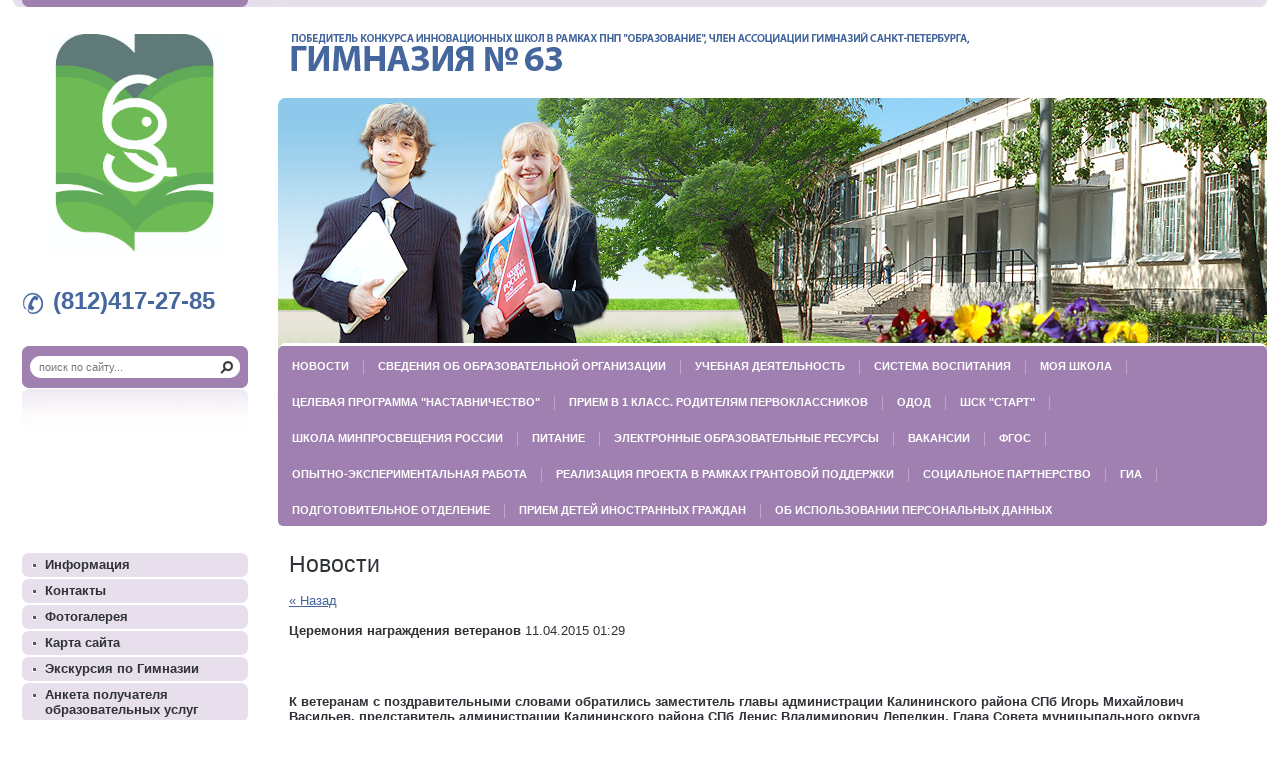

--- FILE ---
content_type: text/html; charset=utf-8
request_url: https://gimn63.spb.ru/news?view=31290806
body_size: 6816
content:
<!DOCTYPE html PUBLIC "-//W3C//DTD XHTML 1.0 Transitional//EN" "http://www.w3.org/TR/xhtml1/DTD/xhtml1-transitional.dtd">
<html xmlns="http://www.w3.org/1999/xhtml" xml:lang="en" lang="ru">
<head>
<meta name="google-site-verification" content="9yIriMzoS2eQCoDeV7oeSVI6nIg2_4BLj0ZYnk_kJS8" />
<meta name="robots" content="none"/>
<meta http-equiv="Content-Type" content="text/html; charset=UTF-8" />
<meta name="description" content="Новости" />
<meta name="keywords" content="Новости" />
<title>Новости</title>
<link href="/t/v23/images/styles.css" rel="stylesheet" type="text/css" />
<link href="/t/v23/images/highslide.css" rel="stylesheet" type="text/css" />
<script src="/g/libs/jquery/1.10.2/jquery.min.js"></script>
<meta name="yandex-verification" content="8e272d841d68f466" />
<link rel="stylesheet" href="/g/libs/lightgallery-proxy-to-hs/lightgallery.proxy.to.hs.min.css" media="all" async>
<script src="/g/libs/lightgallery-proxy-to-hs/lightgallery.proxy.to.hs.stub.min.js"></script>
<script src="/g/libs/lightgallery-proxy-to-hs/lightgallery.proxy.to.hs.js" async></script>

<!-- 46b9544ffa2e5e73c3c971fe2ede35a5 -->
<script type='text/javascript' src='/shared/s3/js/lang/ru.js'></script>
<script type='text/javascript' src='/shared/s3/js/common.min.js'></script>
<link rel='stylesheet' type='text/css' href='/shared/s3/css/calendar.css' /><link rel="icon" href="/favicon.png" type="image/png">
	<link rel="apple-touch-icon" href="/thumb/2/LWXycLAsrYVHUeczKuvz_w/r/favicon.png">
	<link rel="apple-touch-icon" sizes="57x57" href="/thumb/2/cSiQoKjZkTMIo0ziQoXd3Q/57c57/favicon.png">
	<link rel="apple-touch-icon" sizes="60x60" href="/thumb/2/ADHYAP_QOPaTX7kCwZk1yQ/60c60/favicon.png">
	<link rel="apple-touch-icon" sizes="72x72" href="/thumb/2/NUeGOwT7ccqi0vKCk5c7CQ/72c72/favicon.png">
	<link rel="apple-touch-icon" sizes="76x76" href="/thumb/2/hXphuvuCGMlCNmPwtBK8JQ/76c76/favicon.png">
	<link rel="apple-touch-icon" sizes="114x114" href="/thumb/2/eu_DCr8HaH-4Fl9Q5T1Yug/114c114/favicon.png">
	<link rel="apple-touch-icon" sizes="120x120" href="/thumb/2/3MmgBXK7FEpfGfzqoDIQig/120c120/favicon.png">
	<link rel="apple-touch-icon" sizes="144x144" href="/thumb/2/j9LDtrtN_JRbLahuwp6tEA/144c144/favicon.png">
	<link rel="apple-touch-icon" sizes="152x152" href="/thumb/2/hJpSN6oEQd3e9064W7B_Jg/152c152/favicon.png">
	<link rel="apple-touch-icon" sizes="180x180" href="/thumb/2/f_vyPxiafrQ-f6zkloMaLQ/180c180/favicon.png">
	
	<meta name="msapplication-TileImage" content="/thumb/2/bmMZwZpxmRExzY98ed18Wg/c/favicon.png">
	<meta name="msapplication-square70x70logo" content="/thumb/2/u4ZCgXlIt0M0m6gZuZtRyQ/70c70/favicon.png">
	<meta name="msapplication-square150x150logo" content="/thumb/2/foNNC3kvbPYBac4AKEENng/150c150/favicon.png">
	<meta name="msapplication-wide310x150logo" content="/thumb/2/4xXaTyEaqfQGm4mLgRUUfg/310c150/favicon.png">
	<meta name="msapplication-square310x310logo" content="/thumb/2/rmdEXcb0zBLSx3J7TTuAiw/310c310/favicon.png">

<!--[if lte IE 6]>
<link rel="stylesheet" href="/t/v23/images/style_ie.css" type="text/css" />
<script type="text/javascript" src="/t/v23/images/DD_belatedPNG.js"></script>
<script type="text/javascript">
    DD_belatedPNG.fix('.top_png');
</script>
<![endif]-->
<script type="text/javascript" src="http://esir.gov.spb.ru/static/widget/js/widget.js" charset="utf-8"></script>
<link rel="stylesheet" href="/t/v23/images/site.addons.scss.css" />
</head>
<body>
<div id="wrap"> 
	<div id="wrapper">
    	<div class="wrapper">
        	<div class="wrapper_in">
            	<div id="header">
                	<div class="top_png"></div>
                	<div class="logo"><a href="http://gimn63.spb.ru"><img src="/t/v23/images/logo.gif" height="43" width="683" title="На Главную" alt="" border="0" /></a></div>
                    <div class="logo2"><a href="http://gimn63.spb.ru"><img src="/t/v23/images/spacer.gif" height="221" width="177" title="На Главную" alt="" border="0" /></a></div>	
                    <div class="tel_top"><p>(812)417-27-85</p></div>
                    <div class="search">
                    	<form action="/search" method="get" class="search_all" >
                            <input name="search" type="text" class="search_box" onblur= "this.value=this.value==''?'поиск по сайту...':this.value" onfocus="this.value=this.value=='поиск по сайту...'?'':this.value;" value="поиск по сайту..." />
                            <input type="submit" class="search_button" value="Найти" />
                        <re-captcha data-captcha="recaptcha"
     data-name="captcha"
     data-sitekey="6LcNwrMcAAAAAOCVMf8ZlES6oZipbnEgI-K9C8ld"
     data-lang="ru"
     data-rsize="invisible"
     data-type="image"
     data-theme="light"></re-captcha></form>
                    </div>
                    <ul id="tmenu">                        <li ><a  href="/news"><b class="b1">Новости</b></a></li>                        <li ><a  href="/x-about"><b class="b1">Сведения об образовательной организации</b></a></li>                        <li ><a  href="/obrazovanie"><b class="b1">Учебная деятельность</b></a></li>                        <li ><a  href="/vospitanie"><b class="b1">Система воспитания</b></a></li>                        <li ><a  href="/myschool"><b class="b1">Моя школа</b></a></li>                        <li ><a  href="/nastavnikgimn63"><b class="b1">Целевая программа "Наставничество"</b></a></li>                        <li ><a  href="/proverki"><b class="b1">Прием в 1 класс. Родителям первоклассников</b></a></li>                        <li ><a  href="/dop._obrazovanie"><b class="b1">ОДОД</b></a></li>                        <li ><a  href="/shsk-start-2"><b class="b1">ШСК "СТАРТ"</b></a></li>                        <li ><a  href="/shkola-minprosveshcheniya-rossii"><b class="b1">Школа Минпросвещения России</b></a></li>                        <li ><a  href="/menu"><b class="b1">Питание</b></a></li>                        <li ><a  href="/eor"><b class="b1">ЭЛЕКТРОННЫЕ ОБРАЗОВАТЕЛЬНЫЕ РЕСУРСЫ</b></a></li>                        <li ><a  href="/vakansii"><b class="b1">Вакансии</b></a></li>                        <li ><a  href="/fgos"><b class="b1">ФГОС</b></a></li>                        <li ><a  href="/op_exper"><b class="b1">ОПЫТНО-ЭКСПЕРИМЕНТАЛЬНАЯ РАБОТА</b></a></li>                        <li ><a  href="/grant"><b class="b1">Реализация проекта в рамках грантовой поддержки</b></a></li>                        <li ><a  href="/socialnoe-partnerstvo"><b class="b1">Социальное партнерство</b></a></li>                        <li ><a  href="/ege_gia"><b class="b1">ГИА</b></a></li>                        <li ><a  href="https://gimn63.spb.ru/school_radost"><b class="b1">Подготовительное отделение</b></a></li>                        <li ><a  href="/priem-detej-inostrannyh-grazhdan"><b class="b1">Прием детей иностранных граждан</b></a></li>                        <li style="background:none"><a  href="/personalnye-dannye"><b class="b1">Об использовании персональных данных</b></a></li>                    </ul>
                </div>
            	<table class="container">
                    <tr>
                        <td class="ls">
                        	<ul id="lmenu">                                <li><a  href="/informaciya"><b class="b2">Информация</b></a></li>                                <li><a  href="/address"><b class="b2">Контакты</b></a></li>                                <li><a  href="/gallery"><b class="b2">Фотогалерея</b></a></li>                                <li><a  href="/map"><b class="b2">Карта сайта</b></a></li>                                <li><a  href="/ekskurs"><b class="b2">Экскурсия по Гимназии</b></a></li>                                <li><a  href="https://docs.google.com/forms/d/e/1FAIpQLScVKhW4IOBhGGoCkk6973pmx1nMqHMzbl5oQJJC9mfXtAA3Ag/viewform"><b class="b2">Анкета получателя образовательных услуг</b></a></li>                                <li><a  href="/anticorrupcia"><b class="b2">Противодействие коррупции</b></a></li>                                <li><a  href="/antimonopolnaya"><b class="b2">Антимонополия</b></a></li>                                <li><a  href="/elektronnaya-priemnaya-test"><b class="b2">Электронная приемная</b></a></li>                                <li><a  href="/tvorchestvo"><b class="b2">Творчество обучающихся</b></a></li>                                <li><a  href="/users"><b class="b2">Регистрация</b></a></li>                            </ul>  
                                                        <div class="news_tit">Новости</div>
                            <div class="news">                                <div class="date">24.10.2025</div>
                                <div class="anonce">В дни школьных каникул проводится &quot;Фестиваль профессий&quot; в Vokzal 1853</div>
                                <div class="about"><a href="/news?view=11623113">подробнее...</a></div>                                <div class="date">20.10.2025</div>
                                <div class="anonce">Поздравляем призера районной олимпиады по английскому языку!</div>
                                <div class="about"><a href="/news?view=11054513">подробнее...</a></div>                                <div class="date">17.10.2025</div>
                                <div class="anonce"><p>Конкурс выразительного чтения стихотворений Ольги Бергольц</p></div>
                                <div class="about"><a href="/news?view=10947913">подробнее...</a></div>                                <div class="date">17.10.2025</div>
                                <div class="anonce">Проект по обучению школьников 8-11 классов.</div>
                                <div class="about"><a href="/news?view=10877513">подробнее...</a></div>                                <div class="date">13.10.2025</div>
                                <div class="anonce">Интеллектуально правовая игра &laquo;Голосовать просто&raquo;</div>
                                <div class="about"><a href="/news?view=10877313">подробнее...</a></div>                            </div>
                                                    </td>
                        <td class="content">
                            <h1>Новости</h1>

<a href="#" onClick="document.location='/news'">&laquo; Назад</a><br><br>

<div >
<b>Церемония награждения ветеранов</b>&nbsp;11.04.2015 01:29<br><br>
<p>&nbsp;</p>
<p><strong>К ветеранам с поздравительными словами обратились заместитель главы администрации Калининского района СПб Игорь Михайлович Васильев, представитель администрации Калининского района СПб Денис Владимирович Лепелкин, Глава Совета муницыпального округа "Северный" Сергей Анатольевич Романовский. От коллектива Гимназии ветеранов поздравила директор Гимназии Ольга Геннадьевна Туманова. Ветеранам были вручены юбилейные медали "70 лет Победы в Великой Отечественной войне", а также подарки от губернатора Санкт-Петербурга и муницыпального округа "Северный".&nbsp;</strong></p>
<p><strong>Учащиеся Гимназии поздравили ветеранов концертными номерами.</strong></p>
<p><strong>&nbsp;<img alt="DSC_0023" height="240" src="/thumb/2/W3Wshoax7ZA3JGOoi1T3yA/360r300/d/DSC__0023_0.jpg" style="border-width: 0;" width="360" />&nbsp;<br />Ветеранов поздравляет зам. главы администрации района И.М.Васильев</strong></p>
<p><img alt="DSC_0032" height="300" src="/thumb/2/rpoISN4t5BOtOgRQqtfIuw/360r300/d/DSC__0032.jpg" style="border-width: 0;" width="200" /></p>
<p>&nbsp;<strong>Ветеранов поздравляет Глава Совета МО "Северный" С.А.Романовский</strong></p>
<p><strong><strong><img alt="DSC_0016" height="240" src="/thumb/2/sgx2chnuHj59X9XahRA6gg/360r300/d/DSC__0016.jpg" style="border-width: 0;" width="360" /></strong></strong></p>
<p><strong><strong><strong>Ветеранов поздравляет директор Гимназии О.Г.Туманова</strong></strong></strong></p>
<p><strong><strong>Вручение медалей и подарков ветеранам</strong></strong></p>
<p><strong><img alt="DSC_0058" height="300" src="/thumb/2/KakdfO24Wp7LWSywwG16rg/360r300/d/DSC__0058.jpg" style="border-width: 0;" width="200" />&nbsp;<img alt="DSC_0067" height="300" src="/thumb/2/UjX8kD5_kOX97l0Pk7-R-g/360r300/d/DSC__0067.jpg" style="border-width: 0;" width="200" />&nbsp;<img alt="DSC_0840" height="240" src="/thumb/2/dZlBgfjAMiwAU_b0lNo65A/360r300/d/DSC__0840.jpg" style="border-width: 0;" width="360" />&nbsp;<br /></strong></p>
<p><strong>Песню, ставшую негласным гимном Великой Победе в ВОВ, "День Победы"<br />исполняют хор старшеклассников Гимназии и зам. директора Гимназии В.Г.Востриков</strong></p>
<p><strong><img alt="DSC_0009" height="240" src="/thumb/2/-RtYmE-xmywkZDt-nas82Q/360r300/d/DSC__0009_0.jpg" style="border-width: 0;" width="360" /></strong></p>
<p>&nbsp;</p>
<p><strong>Подарок ветеранам от младшего хора Гимназии</strong></p>
<p><strong><img alt="DSC_0082" height="240" src="/thumb/2/wKaRuhS9AdRRxOFYattftw/360r300/d/DSC__0082_0.jpg" style="border-width: 0;" width="360" />&nbsp;</strong></p>
<p><strong>Торжественную церемонию ведет зам. директора Гимназии И.А.Гулевич</strong></p>
<p><strong><img alt="DSC_0002" height="240" src="/thumb/2/KkCAq9ivKHbMb6KLYX7tIg/360r300/d/DSC__0002.jpg" style="border-width: 0;" width="360" /></strong></p>
<p><strong>&nbsp;</strong></p>
<p><strong>&nbsp;</strong></p>
<p><strong>&nbsp;</strong></p>
<p><strong>&nbsp;</strong></p>
<p><strong>&nbsp;</strong></p>
<p><strong>&nbsp;</strong></p>
<p>&nbsp;</p>
<p>&nbsp;</p>
<br clear="all" />
</div>




<br clear="all" />                                          
                        </td>
                    </tr>
                </table>
            </div>
        </div>
    </div>    
    <div id="clear"></div>
</div>
<div id="bot">
	<div class="bot_l">
    	<div class="bot_r">
        	<div class="copy">Copyright &copy; 2011 Гимназия № 63 </div>
            <div class="clear"></div>
            <div class="copyright"><span style='font-size:14px;' class='copyright'><!--noindex--> <span style="text-decoration:underline; cursor: pointer;" onclick="javascript:window.open('https://megagr'+'oup.ru/?utm_referrer='+location.hostname)" class="copyright">Изготовление сайта</span> — megagroup.ru<!--/noindex--></span></div>
            <div class="clear"></div>
            <div class="counters"><!--LiveInternet counter--><script type="text/javascript"><!--
document.write("<a href='http://www.liveinternet.ru/click' "+
"target=_blank><img src='//counter.yadro.ru/hit?t52.9;r"+
escape(document.referrer)+((typeof(screen)=="undefined")?"":
";s"+screen.width+"*"+screen.height+"*"+(screen.colorDepth?
screen.colorDepth:screen.pixelDepth))+";u"+escape(document.URL)+
";"+Math.random()+
"' alt='' title='LiveInternet: показано число просмотров и"+
" посетителей за 24 часа' "+
"border='0' width='88' height='31'><\/a>")
//--></script><!--/LiveInternet-->

<!-- Rating@Mail.ru counter -->
<script type="text/javascript">//<![CDATA[
var a='';js=10;d=document;
try{a+=';r='+escape(d.referrer);}catch(e){}try{a+=';j='+navigator.javaEnabled();js=11;}catch(e){}
try{s=screen;a+=';s='+s.width+'*'+s.height;a+=';d='+(s.colorDepth?s.colorDepth:s.pixelDepth);js=12;}catch(e){}
try{if(typeof((new Array).push('t'))==="number")js=13;}catch(e){}
try{d.write('<a href="http://top.mail.ru/jump?from=2069207"><img src="http://d2.c9.bf.a1.top.mail.ru/counter?id=2069207;t=76;js='+js+
a+';rand='+Math.random()+'" alt="Рейтинг@Mail.ru" style="border:0;" height="31" width="38" \/><\/a>');}catch(e){}//]]></script>
<noscript><p><a href="http://top.mail.ru/jump?from=2069207"><img src="http://d2.c9.bf.a1.top.mail.ru/counter?js=na;id=2069207;t=76" 
style="border:0;" height="31" width="38" alt="Рейтинг@Mail.ru" /></a></p></noscript>
<!-- //Rating@Mail.ru counter -->

<!-- begin of Top100 code -->

<script id="top100Counter" type="text/javascript" src="http://counter.rambler.ru/top100.jcn?2510713"></script>
<noscript>
<a href="http://top100.rambler.ru/navi/2510713/">
<img src="http://counter.rambler.ru/top100.cnt?2510713" alt="Rambler's Top100" border="0" />
</a>

</noscript>
<!-- end of Top100 code -->
<!--__INFO2025-11-06 01:24:49INFO__-->
</div>
        </div>
    </div>
</div>
<div class="posrel">
	<div class="bot_bg"></div>
</div>
<!--v.t.-->

<!-- assets.bottom -->
<!-- </noscript></script></style> -->
<script src="/my/s3/js/site.min.js?1761899537" type="text/javascript" ></script>
<script src="/my/s3/js/site/defender.min.js?1761899537" type="text/javascript" ></script>
<script type="text/javascript" >/*<![CDATA[*/
var megacounter_key="c19f114ae759b4d13cd5c16d3c2b4d97";
(function(d){
    var s = d.createElement("script");
    s.src = "//counter.megagroup.ru/loader.js?"+new Date().getTime();
    s.async = true;
    d.getElementsByTagName("head")[0].appendChild(s);
})(document);
/*]]>*/</script>
<script type="text/javascript" >/*<![CDATA[*/
$ite.start({"sid":204415,"vid":205139,"aid":14173,"stid":4,"cp":21,"active":true,"domain":"gimn63.spb.ru","lang":"ru","trusted":false,"debug":false,"captcha":3,"onetap":[{"provider":"vkontakte","provider_id":"51960977","code_verifier":"hAdTM2E1ZEjNz2TONzDYNwWkMGQTMM2Y0MZ1mj3NAEj"}]});
/*]]>*/</script>
<!-- /assets.bottom -->
</body>
</html>﻿

--- FILE ---
content_type: text/css
request_url: https://gimn63.spb.ru/t/v23/images/styles.css
body_size: 2251
content:
@charset "utf-8";
/* CSS Document */

/* v.t */

html, body {margin:0; padding:0; position:relative; height:100%;}	
body {background:#ffffff;}
body, td {font:normal 13px Tahoma, Geneva, sans-serif; color:#2f3237;}

a img {border-color:#000000;}
a {color:#44659a; text-decoration:underline;}
a:hover {color:#44659a; text-decoration:none;}

hr {background:#2f3237; line-height:0; font-size:0; border:none; height:1px;}

h1,h2,h3,h4,h5,h6 {margin:0; padding:0; line-height:normal; font-family:Tahoma, Geneva, sans-serif; color:#704088;}
h1 {font:normal 23px Tahoma, Geneva, sans-serif; color:#2f3237; padding:0; margin:0 0 15px 0;}
h2 {font-size:18px;}
h3 {font-size:16px;}
h4 {font-size:14px;}
h5 {font-size:12px;}
h6 {font-size:11px;}

.content {font:normal 13px Tahoma, Geneva, sans-serif; color:#2f3237; padding:25px 15px 50px 40px; margin:0; vertical-align:top;}
	
#wrap {height:auto !important;
	   height:100%;
	   min-height:100%;
	   min-width:980px;
	   width:98%;
	   margin:0 auto -127px auto; 
	   background:url(top_bg.jpg) top left repeat-x;}
	   
#wrapper {background:url(top_r.jpg) top right no-repeat; margin:0; padding:0;}
.wrapper {background:url(top_l2.jpg) top left no-repeat; margin:0; padding:0;}

.wrapper_in {background:url(top_l_in.gif) 265px top no-repeat; margin:0; padding:0;}

/* header ------------------------------------------------------------------------------------------------------------------*/

#header {margin:0; padding:0; height:389px; position:relative;}
.top_png {background:url(top_png.png) top left no-repeat; margin:0; padding:0; height:245px; width:319px; position:absolute; top:98px; left:277px;}

.logo {margin:0; padding:0; position:absolute; top:31px; left:276px;}	
	.logo img {padding:0; margin:0; border:none; cursor:pointer;}
	
.logo2 {margin:0; padding:0; position:absolute; top:34px; left:33px;}	
	.logo2 img {padding:0; margin:0; border:none; cursor:pointer;}

.tel_top {background:url(tel_top.gif) top left no-repeat; margin:0; padding:0 0 0 30px; font:bold 24px Tahoma, Geneva, sans-serif; color:#45679e; position:absolute; top:287px; left:10px; width:210px;}

.search {background:url(search.gif) top left no-repeat; margin:0; padding:0; height:42px; width:226px; position:absolute; top:346px; left:9px;}
form.search_all {vertical-align:top; text-align:left; float:left; display:inline; margin:0; padding:0;}	
	input.search_box {background:none; vertical-align:top; outline:none; border:none; font:normal 11px Verdana, Geneva, sans-serif; color:#77797c; cursor:text; float:left; display:inline; padding:0; margin:14px 8px 0 17px; width:171px; height:13px;}	
	input.search_button {background:url(search_button.gif) top no-repeat; vertical-align:top; border:none; cursor:pointer; text-indent:-10000px; float:left; display:inline; padding:0; margin:10px 0 0 0; height:22px; width:22px;}
	
#tmenu {/*height:36px;*/ margin:346px 0 0 265px; padding:0; list-style:none; font:normal 11px Tahoma, Geneva, sans-serif; text-transform:uppercase; float:left; display:inline;background: #A080B1;border-radius:5px;}
	#tmenu li {background:url(tmn_line.gif) top right no-repeat; padding:0 2px 0 1px; margin:0; display:inline; float:left; height:36px;}
	#tmenu li a {display:inline-block; outline:none; text-decoration:none;}
	#tmenu li a b.b1 {color:#fff; display:inline-block; text-decoration:none; padding:14px 13px 0 13px; height:22px;}
	#tmenu li a:hover {background:#ffffff /*url(tmn_o_l.gif) top left no-repeat*/; display:inline-block; text-decoration:none; border-radius:5px;}
	#tmenu li a:hover b.b1 {/*background:url(tmn_o_r.gif) top right no-repeat;*/ color:#2f3237; display:inline-block; text-decoration:none; cursor:pointer; border-radius:5px;}	

/* content -----------------------------------------------------------------------------------------------------------------*/

.container {margin:0; padding:0; border-collapse:collapse; border-spacing:0; vertical-align:top; width:100%; height:400px;}
.ls {margin:0; padding:27px 0 0 9px; width:227px; vertical-align:top;}

#lmenu {margin:0 0 16px 0; padding:0; list-style:none; font-family:Tahoma, Geneva, sans-serif;}
	#lmenu li {padding:0 0 2px 0; margin:0; display:block; font-size:0; line-height:0; width:226px;}
	#lmenu li a {background:#e7dfeb url(lmn_n_t.gif) top left no-repeat; display:block; outline:none; text-decoration:none; line-height:normal;}
	#lmenu li a b.b2 {background:url(lmn_n_b.gif) bottom left no-repeat; color:#2f3237; display:block; outline:none; text-decoration:none; line-height:normal; padding:4px 13px 5px 23px; width:190px; font-size:13px;}
	#lmenu li a:hover {background:#45679e url(lmn_o_t.gif) top left no-repeat; display:block; text-decoration:none;}
	#lmenu li a:hover b.b2 {background:url(lmn_o_b.gif) bottom left no-repeat; color:#fff; display:block; text-decoration:none; cursor:pointer;}	
	
.news {background:#e7dfeb url(news_b.gif) bottom left no-repeat; padding:10px 15px 15px 15px; margin:0 1px 0 0; font:normal 13px Tahoma, Geneva, sans-serif; color:#2f3237;}
	.news_tit {background:url(news_tit.gif) top left no-repeat; font:normal 23px Tahoma, Geneva, sans-serif; color:#ffffff; padding:7px 0 0 15px; margin:0; height:30px;}	
	.date {font-size:13px; line-height:13px; color:#45679e; margin:0; padding:0; font-weight:bold;}	
	.tit {font:normal 18px Tahoma, Geneva, sans-serif; color:#000000; padding:0; margin:0;}	
	.anonce {margin:0; padding:5px 0;}	
	.about {margin:0 0 15px 0; font-weight:bold;}
	.news a {color:#45679e; text-decoration:underline;}	
	.news a:hover {color:#45679e; text-decoration:none;}

#clear {height:127px; clear:both; overflow:hidden; line-height:0; font-size:0; margin:0; padding:0;}
.clear {height:0; clear:both; line-height:0; font-size:0; margin:0; padding:0;}

/* footer ------------------------------------------------------------------------------------------------------------------*/

.posrel {margin:0; padding:0; font-size:0; line-height:0; height:0; width:100%; min-width:990px; position:relative; z-index:-1;}
.bot_bg {background:url(bot_und.png) top left repeat-x; margin:0; padding:0; height:344px; width:100%; position:absolute; top:-344px; left:0;}

#bot {background:url(bot_bg.png) top left repeat-x; height:127px; width:98%; min-width:990px; margin:0 auto; padding:0;}
.bot_l {background:url(bot_l.jpg) top left no-repeat; margin:0; padding:0; height:127px;}
.bot_r {background:url(bot_r.jpg) top right no-repeat; margin:0; padding:0; height:127px; position:relative;}

div.copyright {margin:15px 16px 0 0; padding:0; font:normal 12px Tahoma, Geneva, sans-serif; color:#2f3237; float:right; display:inline; width:125px;}
	div.copyright a, div.copyright a:hover {color:#2f3237; text-decoration:underline;}	
	
.copy {margin:51px 36px 0 0; padding:0; font:normal 12px Tahoma, Geneva, sans-serif; color:#2f3237; float:right; display:inline; text-align:right;}	

.counters {font:normal 10px Tahoma, Geneva, sans-serif; color:#000000; margin:0; padding:0; position:absolute; top:66px; left:420px; width:30%;}

.title {height:12px; margin:0; padding:0; font:normal 10px Verdana, Arial, Helvetica, sans-serif; color:#000000; text-align:center; clear:both;}	
	.title a {color:#000000; text-decoration:none}	
	.title a:hover {color:#000000;text-decoration:underline;}		
	
/* Table -----------------------------------------------------------------------------------------------------------------*/
		
table.table0 td p,table.table1 td p,table.table2 td p {padding:0; margin:0; text-indent:0}

table.table0 {border-collapse:collapse;}
table.table0 td {padding:5px; border:none;}

table.table1 {border-collapse:collapse;}
table.table1 tr:hover {background:#f9f7fa;}
table.table1 td {padding:5px; border:1px solid #91949a;}

table.table2 {border-collapse:collapse;}
table.table2 tr:hover {background:#f9f7fa;}
table.table2 td {padding:5px; border:1px solid #91949a;}
table.table2 th {padding:8px 5px; border:1px solid #ffffff; background-color:#a080b0; color:#ffffff; text-align:left;}

/* GALLERY */

table.gallery {border-spacing:10px; border-collapse:separate;}
table.gallery td {background-color:#e7dfeb; text-align:center; padding:15px;}
table.gallery td img {}

--- FILE ---
content_type: text/css
request_url: https://gimn63.spb.ru/t/v23/images/site.addons.scss.css
body_size: 29
content:
.logo2 {
  background: url(../images/emblema.jpg) top left no-repeat;
  background-size: 100%;
}
.tel_top p {
  margin: 0;
}


--- FILE ---
content_type: text/javascript
request_url: https://counter.megagroup.ru/c19f114ae759b4d13cd5c16d3c2b4d97.js?r=&s=1280*720*24&u=https%3A%2F%2Fgimn63.spb.ru%2Fnews%3Fview%3D31290806&t=%D0%9D%D0%BE%D0%B2%D0%BE%D1%81%D1%82%D0%B8&fv=0,0&en=1&rld=0&fr=0&callback=_sntnl1762388475219&1762388475219
body_size: 87
content:
//:1
_sntnl1762388475219({date:"Thu, 06 Nov 2025 00:21:15 GMT", res:"1"})